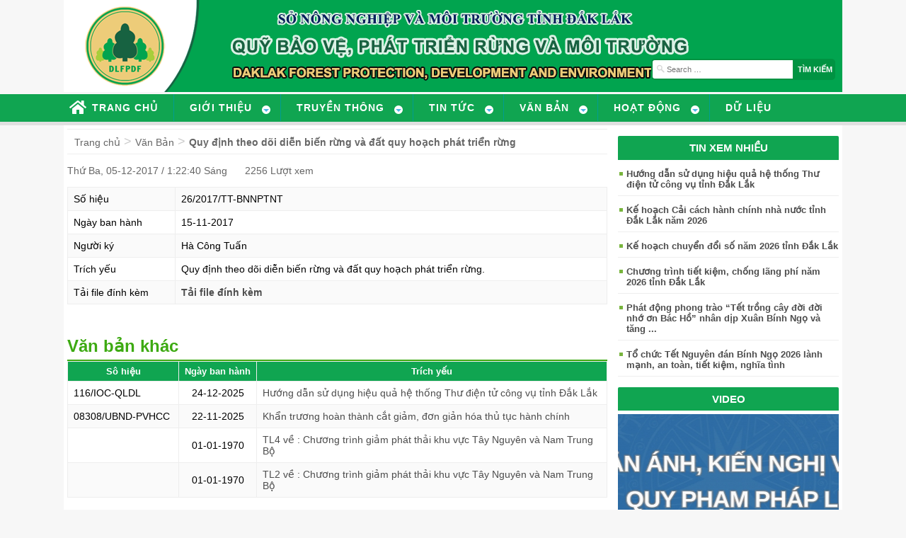

--- FILE ---
content_type: text/html; charset=UTF-8
request_url: https://daklakff.vn/van_ban/quy-dinh-theo-doi-dien-bien-rung-va-dat-quy-hoach-phat-trien-rung
body_size: 8462
content:
<!DOCTYPE html>
<html lang="vi" class="no-js no-svg">
<head>
<meta charset="UTF-8">
<meta name="viewport" content="width=device-width, initial-scale=1">
<link rel="profile" href="http://gmpg.org/xfn/11">
<link rel="stylesheet" href="https://daklakff.vn/wp-content/themes/daklakff/style.css">
<script src="//ajax.googleapis.com/ajax/libs/jquery/1.9.1/jquery.min.js"></script>	
<title>

	     Quy định theo dõi diễn biến rừng và đất quy hoạch phát triển rừng - Quỹ Bảo vệ và Phát triển rừng tỉnh Đắk Lắk
</title>
<link rel="icon" href="https://daklakff.vn/favicon.ico" type="image/x-icon" />
<meta name='robots' content='max-image-preview:large' />
<link rel='dns-prefetch' href='//s.w.org' />
		<script type="text/javascript">
			window._wpemojiSettings = {"baseUrl":"https:\/\/s.w.org\/images\/core\/emoji\/13.0.1\/72x72\/","ext":".png","svgUrl":"https:\/\/s.w.org\/images\/core\/emoji\/13.0.1\/svg\/","svgExt":".svg","source":{"concatemoji":"https:\/\/daklakff.vn\/wp-includes\/js\/wp-emoji-release.min.js?ver=5.7"}};
			!function(e,a,t){var n,r,o,i=a.createElement("canvas"),p=i.getContext&&i.getContext("2d");function s(e,t){var a=String.fromCharCode;p.clearRect(0,0,i.width,i.height),p.fillText(a.apply(this,e),0,0);e=i.toDataURL();return p.clearRect(0,0,i.width,i.height),p.fillText(a.apply(this,t),0,0),e===i.toDataURL()}function c(e){var t=a.createElement("script");t.src=e,t.defer=t.type="text/javascript",a.getElementsByTagName("head")[0].appendChild(t)}for(o=Array("flag","emoji"),t.supports={everything:!0,everythingExceptFlag:!0},r=0;r<o.length;r++)t.supports[o[r]]=function(e){if(!p||!p.fillText)return!1;switch(p.textBaseline="top",p.font="600 32px Arial",e){case"flag":return s([127987,65039,8205,9895,65039],[127987,65039,8203,9895,65039])?!1:!s([55356,56826,55356,56819],[55356,56826,8203,55356,56819])&&!s([55356,57332,56128,56423,56128,56418,56128,56421,56128,56430,56128,56423,56128,56447],[55356,57332,8203,56128,56423,8203,56128,56418,8203,56128,56421,8203,56128,56430,8203,56128,56423,8203,56128,56447]);case"emoji":return!s([55357,56424,8205,55356,57212],[55357,56424,8203,55356,57212])}return!1}(o[r]),t.supports.everything=t.supports.everything&&t.supports[o[r]],"flag"!==o[r]&&(t.supports.everythingExceptFlag=t.supports.everythingExceptFlag&&t.supports[o[r]]);t.supports.everythingExceptFlag=t.supports.everythingExceptFlag&&!t.supports.flag,t.DOMReady=!1,t.readyCallback=function(){t.DOMReady=!0},t.supports.everything||(n=function(){t.readyCallback()},a.addEventListener?(a.addEventListener("DOMContentLoaded",n,!1),e.addEventListener("load",n,!1)):(e.attachEvent("onload",n),a.attachEvent("onreadystatechange",function(){"complete"===a.readyState&&t.readyCallback()})),(n=t.source||{}).concatemoji?c(n.concatemoji):n.wpemoji&&n.twemoji&&(c(n.twemoji),c(n.wpemoji)))}(window,document,window._wpemojiSettings);
		</script>
		<style type="text/css">
img.wp-smiley,
img.emoji {
	display: inline !important;
	border: none !important;
	box-shadow: none !important;
	height: 1em !important;
	width: 1em !important;
	margin: 0 .07em !important;
	vertical-align: -0.1em !important;
	background: none !important;
	padding: 0 !important;
}
</style>
	<link rel='stylesheet' id='wp-block-library-css'  href='https://daklakff.vn/wp-includes/css/dist/block-library/style.min.css?ver=5.7' type='text/css' media='all' />
<link rel='stylesheet' id='wp-pagenavi-css'  href='https://daklakff.vn/wp-content/plugins/wp-pagenavi/pagenavi-css.css?ver=2.70' type='text/css' media='all' />
<link rel='stylesheet' id='search-filter-plugin-styles-css'  href='https://daklakff.vn/wp-content/plugins/Search%20Filter%20Pro/public/assets/css/search-filter.min.css?ver=2.3.3' type='text/css' media='all' />
<link rel="https://api.w.org/" href="https://daklakff.vn/wp-json/" /><link rel="canonical" href="https://daklakff.vn/van_ban/quy-dinh-theo-doi-dien-bien-rung-va-dat-quy-hoach-phat-trien-rung" />
<link rel='shortlink' href='https://daklakff.vn/?p=626' />
<link rel="alternate" type="application/json+oembed" href="https://daklakff.vn/wp-json/oembed/1.0/embed?url=https%3A%2F%2Fdaklakff.vn%2Fvan_ban%2Fquy-dinh-theo-doi-dien-bien-rung-va-dat-quy-hoach-phat-trien-rung" />
<link rel="alternate" type="text/xml+oembed" href="https://daklakff.vn/wp-json/oembed/1.0/embed?url=https%3A%2F%2Fdaklakff.vn%2Fvan_ban%2Fquy-dinh-theo-doi-dien-bien-rung-va-dat-quy-hoach-phat-trien-rung&#038;format=xml" />
<!-- Analytics by WP-Statistics v12.6.10 - https://wp-statistics.com/ -->
</head>
<div id="fb-root"></div>
<script>(function(d, s, id) {
  var js, fjs = d.getElementsByTagName(s)[0];
  if (d.getElementById(id)) return;
  js = d.createElement(s); js.id = id;
  js.src = "//connect.facebook.net/vi_VN/sdk.js#xfbml=1&version=v2.6&appId=286683705054436";
  fjs.parentNode.insertBefore(js, fjs);
}(document, 'script', 'facebook-jssdk'));
</script>
<body>
<div class="head">

	<div class="container1">  
  		  
		<a href="https://daklakff.vn">
        <div class="logo">
            
        </div>
   		 </a>
         		    
        <div class="search">
                <form role="search" method="get" class="search-form" action="https://daklakff.vn/">
                 <label>
                    <input type="search" class="search-field"
                        placeholder="Search …"
                        value="" name="s"
                        title="Tìm kiếm cho:" />
                </label>
                <input type="submit" class="search-submit"
                    value="Tìm kiếm" />
            </form>
        </div>

  </div>   
  

    <div class="main-menu">
    	<div class="container1"> 
        <div id="cssmenu" class="menu-menu-chinh-container"><ul id="menu-menu-chinh" class="menu"><li id="menu-item-11" class="menu-item menu-item-type-custom menu-item-object-custom menu-item-home nav_normal"><a href="https://daklakff.vn"><span>Trang chủ</span></a></li>
<li id="menu-item-139" class="menu-item menu-item-type-custom menu-item-object-custom menu-item-has-children has-sub nav_normal"><a href="#"><span>Giới thiệu</span></a>
<ul>
	<li id="menu-item-140" class="menu-item menu-item-type-post_type menu-item-object-page nav_normal"><a href="https://daklakff.vn/gioi-thieu/chien-luoc-tam-nhin"><span>Tầm nhìn, chiến lược</span></a></li>
	<li id="menu-item-141" class="menu-item menu-item-type-post_type menu-item-object-page nav_normal"><a href="https://daklakff.vn/gioi-thieu/gioi-thieu-chung"><span>Giới thiệu chung</span></a></li>
	<li id="menu-item-142" class="menu-item menu-item-type-post_type menu-item-object-page nav_normal"><a href="https://daklakff.vn/gioi-thieu/co-cau-to-chuc"><span>Cơ cấu tổ chức</span></a></li>
	<li id="menu-item-143" class="menu-item menu-item-type-post_type menu-item-object-page nav_normal"><a href="https://daklakff.vn/gioi-thieu/thong-tin-lien-he"><span>Thông tin liên hệ</span></a></li>
</ul>
</li>
<li id="menu-item-68" class="menu-item menu-item-type-taxonomy menu-item-object-category menu-item-has-children has-sub nav_normal"><a href="https://daklakff.vn/./truyen-thong"><span>Truyền thông</span></a>
<ul>
	<li id="menu-item-486" class="menu-item menu-item-type-taxonomy menu-item-object-category nav_normal"><a href="https://daklakff.vn/./truyen-thong/thu-vien-hinh-anh"><span>Thư viện hình ảnh</span></a></li>
	<li id="menu-item-522" class="menu-item menu-item-type-taxonomy menu-item-object-category nav_normal"><a href="https://daklakff.vn/./truyen-thong/video"><span>Thư viện Video</span></a></li>
	<li id="menu-item-485" class="menu-item menu-item-type-taxonomy menu-item-object-category nav_normal"><a href="https://daklakff.vn/./truyen-thong/tai-lieu"><span>Tài liệu</span></a></li>
	<li id="menu-item-484" class="menu-item menu-item-type-taxonomy menu-item-object-category nav_normal"><a href="https://daklakff.vn/./truyen-thong/ban-tin"><span>Bản tin</span></a></li>
</ul>
</li>
<li id="menu-item-10" class="menu-item menu-item-type-taxonomy menu-item-object-category menu-item-has-children has-sub nav_normal"><a href="https://daklakff.vn/./tin-tuc"><span>Tin tức</span></a>
<ul>
	<li id="menu-item-67" class="menu-item menu-item-type-taxonomy menu-item-object-category nav_normal"><a href="https://daklakff.vn/./tin-tuc/trung-uong"><span>Trung ương</span></a></li>
	<li id="menu-item-9" class="menu-item menu-item-type-taxonomy menu-item-object-category nav_normal"><a href="https://daklakff.vn/./tin-tuc/dia-phuong"><span>Địa phương</span></a></li>
	<li id="menu-item-8" class="menu-item menu-item-type-taxonomy menu-item-object-category nav_normal"><a href="https://daklakff.vn/./tin-tuc/chinh-sach-dvmtr"><span>Chính sách DVMTR</span></a></li>
	<li id="menu-item-473" class="menu-item menu-item-type-taxonomy menu-item-object-category nav_normal"><a href="https://daklakff.vn/./tin-tuc/nganh-lam-nghiep"><span>Ngành Lâm nghiệp</span></a></li>
	<li id="menu-item-302" class="menu-item menu-item-type-taxonomy menu-item-object-category nav_normal"><a href="https://daklakff.vn/./tin-tuc/tin-khac"><span>Tin khác</span></a></li>
</ul>
</li>
<li id="menu-item-95" class="menu-item menu-item-type-custom menu-item-object-custom menu-item-has-children has-sub nav_normal"><a href="#"><span>Văn bản</span></a>
<ul>
	<li id="menu-item-85" class="menu-item menu-item-type-taxonomy menu-item-object-van-ban current-van_ban-ancestor menu-item-has-children has-sub nav_normal"><a href="https://daklakff.vn/van-ban/quy-pham-phap-luat"><span>Quy phạm pháp luật</span></a>
	<ul>
		<li id="menu-item-86" class="menu-item menu-item-type-taxonomy menu-item-object-van-ban nav_normal"><a href="https://daklakff.vn/van-ban/luat"><span>Luật</span></a></li>
		<li id="menu-item-87" class="menu-item menu-item-type-taxonomy menu-item-object-van-ban nav_normal"><a href="https://daklakff.vn/van-ban/nghi-dinh"><span>Nghị định</span></a></li>
		<li id="menu-item-476" class="menu-item menu-item-type-taxonomy menu-item-object-van-ban nav_normal"><a href="https://daklakff.vn/van-ban/quyet-dinh"><span>Quyết định</span></a></li>
		<li id="menu-item-88" class="menu-item menu-item-type-taxonomy menu-item-object-van-ban current-van_ban-ancestor current-menu-parent current-van_ban-parent nav_normal"><a href="https://daklakff.vn/van-ban/thong-tu"><span>Thông tư</span></a></li>
	</ul>
</li>
	<li id="menu-item-89" class="menu-item menu-item-type-taxonomy menu-item-object-van-ban menu-item-has-children has-sub nav_normal"><a href="https://daklakff.vn/van-ban/chi-dao-dieu-hanh"><span>Chỉ đạo điều hành</span></a>
	<ul>
		<li id="menu-item-474" class="menu-item menu-item-type-taxonomy menu-item-object-van-ban nav_normal"><a href="https://daklakff.vn/van-ban/bo-nong-nghiep"><span>Bộ Nông nghiệp</span></a></li>
		<li id="menu-item-91" class="menu-item menu-item-type-taxonomy menu-item-object-van-ban nav_normal"><a href="https://daklakff.vn/van-ban/quy-viet-nam"><span>Quỹ Việt Nam</span></a></li>
		<li id="menu-item-93" class="menu-item menu-item-type-taxonomy menu-item-object-van-ban nav_normal"><a href="https://daklakff.vn/van-ban/ubnd-tinh"><span>UBND tỉnh</span></a></li>
		<li id="menu-item-92" class="menu-item menu-item-type-taxonomy menu-item-object-van-ban nav_normal"><a href="https://daklakff.vn/van-ban/so-nn-ptnt"><span>Sở NN &amp; PTNT</span></a></li>
		<li id="menu-item-475" class="menu-item menu-item-type-taxonomy menu-item-object-van-ban nav_normal"><a href="https://daklakff.vn/van-ban/hoi-dong-quan-ly-quy"><span>Hội đồng quản lý Qũy</span></a></li>
		<li id="menu-item-90" class="menu-item menu-item-type-taxonomy menu-item-object-van-ban nav_normal"><a href="https://daklakff.vn/van-ban/vb-quy-tinh"><span>Quỹ tỉnh</span></a></li>
		<li id="menu-item-94" class="menu-item menu-item-type-taxonomy menu-item-object-van-ban nav_normal"><a href="https://daklakff.vn/van-ban/van-ban-khac"><span>Văn bản khác</span></a></li>
	</ul>
</li>
</ul>
</li>
<li id="menu-item-75" class="menu-item menu-item-type-taxonomy menu-item-object-category menu-item-has-children has-sub nav_normal"><a href="https://daklakff.vn/./hoat-dong-2"><span>Hoạt động</span></a>
<ul>
	<li id="menu-item-78" class="menu-item menu-item-type-taxonomy menu-item-object-category nav_normal"><a href="https://daklakff.vn/./hoat-dong-2/huy-dong-von"><span>Huy động vốn</span></a></li>
	<li id="menu-item-80" class="menu-item menu-item-type-taxonomy menu-item-object-category nav_normal"><a href="https://daklakff.vn/./hoat-dong-2/su-dung-von"><span>Sử dụng vốn</span></a></li>
	<li id="menu-item-76" class="menu-item menu-item-type-taxonomy menu-item-object-category menu-item-has-children has-sub nav_normal"><a href="https://daklakff.vn/./hoat-dong-2/bao-ve-rung"><span>Bảo vệ rừng</span></a>
	<ul>
		<li id="menu-item-276" class="menu-item menu-item-type-post_type menu-item-object-post nav_normal"><a href="https://daklakff.vn/hoat-dong-2/bao-ve-rung/thi-diem-dong-quan-ly-rung/thi-diem-dong-quan-ly-rung.html"><span>Thí điểm đồng quản lý rừng</span></a></li>
	</ul>
</li>
	<li id="menu-item-79" class="menu-item menu-item-type-taxonomy menu-item-object-category menu-item-has-children has-sub nav_normal"><a href="https://daklakff.vn/./hoat-dong-2/phat-trien-rung"><span>Phát triển rừng</span></a>
	<ul>
		<li id="menu-item-82" class="menu-item menu-item-type-taxonomy menu-item-object-category nav_normal"><a href="https://daklakff.vn/./hoat-dong-2/phat-trien-rung/trong-cay-phan-tan"><span>Trồng cây phân tán</span></a></li>
		<li id="menu-item-565" class="menu-item menu-item-type-taxonomy menu-item-object-category nav_normal"><a href="https://daklakff.vn/./hoat-dong-2/phat-trien-rung/trong-rung-thay-the"><span>Trồng rừng thay thế</span></a></li>
	</ul>
</li>
	<li id="menu-item-477" class="menu-item menu-item-type-taxonomy menu-item-object-category nav_normal"><a href="https://daklakff.vn/./hoat-dong-2/dau-tu-du-an"><span>Đầu tư, dự án</span></a></li>
	<li id="menu-item-478" class="menu-item menu-item-type-taxonomy menu-item-object-category nav_normal"><a href="https://daklakff.vn/./hoat-dong-2/kiem-tra-giam-sat"><span>Kiểm tra, giám sát</span></a></li>
</ul>
</li>
<li id="menu-item-487" class="menu-item menu-item-type-taxonomy menu-item-object-category nav_normal"><a href="https://daklakff.vn/./du-lieu"><span>Dữ liệu</span></a></li>
</ul></div>     
       </div>  
	</div>
</div>



<script>
$( document ).ready(function() {
  $('#cssmenu').prepend('<div id="menu-button">Menu</div>');
  $('#cssmenu #menu-button').on('click', function(){
    var menu = $(this).next('ul');
    if (menu.hasClass('open')) {
      menu.removeClass('open');
    } else {
      menu.addClass('open');
    }
  });
});
</script>

 
<div class="container">  

            <div class="clear"></div>
            <div class="site">
            	<div class="left">
            	 <div class="pos-link">  
					<ul id="breadcrumbs" class="breadcrumbs"><li class="item-home"><a class="bread-link bread-home" href="https://daklakff.vn" title="Trang chủ">Trang chủ</a></li><li class="separator separator-home"> &gt; </li><li class="item-cat item-custom-post-type-van_ban"><a class="bread-cat bread-custom-post-type-van_ban" href="" title="Văn Bản">Văn Bản</a></li><li class="separator"> &gt; </li><li class="item-current item-626"><strong class="bread-current bread-626" title="Quy định theo dõi diễn biến rừng và đất quy hoạch phát triển rừng">Quy định theo dõi diễn biến rừng và đất quy hoạch phát triển rừng</strong></li></ul>                  </div>
            	<div class="archive">
            	<!------ Nội dung---->
           		                      <div class="date">
                    	Thứ Ba, 05-12-2017 / 1:22:40 Sáng                     </div>
                     <div class="view">
					 2256 Lượt xem                     </div>
                      

                    
                         <div class="clear"></div>
                    	<div class="vanban">
                        	<table>
                              <!--
                            	<tr>
                            	<td class="vb">Tên</td>
                           		 <td class="">  </td>
                            	</tr>
                           -->
                                 <tr>
                            	<td class="vb">Số hiệu</td>
                           		 <td class=""> 26/2017/TT-BNNPTNT</td>
                            	</tr>
                                
                                 <tr>
                            	<td class="">Ngày ban hành</td>
                           		 <td class=""> 									15-11-2017</td>
                            	</tr>
                                
                                 <tr>
                            	<td class="">Người ký</td>
                           		 <td class=""> Hà Công Tuấn</td>
                            	</tr>
                                <tr>
                                <td class="">Trích yếu</td>
                           		 <td class=""> Quy định theo dõi diễn biến rừng và đất quy hoạch phát triển rừng.</td>
                            	</tr>
                                
                                                                <tr>
                                <td class="">Tải file đính kèm</td>
                           		 <td class="" style="font-weight:bold">  <a href="https://daklakff.vn/wp-content/uploads/2017/12/26_2017_TT-BNNPTNT_368314.doc" >Tải file đính kèm</a></td>
                            	</tr>
                                
                                
                                
                             </table>
                        </div>
                     
                   
                     <div class="tag">
                       
                     </div>
                     
					
                      
                     <!---------- Tin tức khác ------------>
                     <div class="tinkhac van-ban-khac">
                     	<div class="td"> 
  						     Văn bản khác

                         </div>
                         <div class="clear"></div>
                         <div class="vanban">
                        	<table>
                            	<tr>
                            	
                           		 <td class="vb-sh titvb"> Sô hiệu </td>
                           		 <td class="vb-nganbh titvb"> Ngày ban hành </td>
                                 <td class="vb-ten titvb">Trích yếu</td>
                            	</tr>
                         
                         
                        					
                            <tr>
                             
                             
                             	  <td class="vb-sh">
                                	116/IOC-QLDL                                </td>
                               <td class="vb-nganbh">
                                										24-12-2025                                </td>
                              	
                               	<td class="vb-ten">
                                	<a href="https://daklakff.vn/van_ban/huong-dan-su-dung-hieu-qua-he-thong-thu-dien-tu-cong-vu-tinh-dak-lak" title="Hướng dẫn sử dụng hiệu quả hệ thống Thư điện tử công vụ tỉnh Đắk Lắk">Hướng dẫn sử dụng hiệu quả hệ thống Thư điện tử công vụ tỉnh Đắk Lắk</div></a>
                                </td>

                            </tr>
                			    					
                            <tr>
                             
                             
                             	  <td class="vb-sh">
                                	08308/UBND-PVHCC                                </td>
                               <td class="vb-nganbh">
                                										22-11-2025                                </td>
                              	
                               	<td class="vb-ten">
                                	<a href="https://daklakff.vn/van_ban/khan-truong-hoan-thanh-cat-giam-don-gian-hoa-thu-tuc-hanh-chinh" title="Khẩn trương hoàn thành cắt giảm, đơn giản hóa thủ tục hành chính">Khẩn trương hoàn thành cắt giảm, đơn giản hóa thủ tục hành chính</div></a>
                                </td>

                            </tr>
                			    					
                            <tr>
                             
                             
                             	  <td class="vb-sh">
                                	                                </td>
                               <td class="vb-nganbh">
                                										01-01-1970                                </td>
                              	
                               	<td class="vb-ten">
                                	<a href="https://daklakff.vn/van_ban/tl4-ve-chuong-trinh-giam-phat-thai-khu-vuc-tay-nguyen-va-nam-trung-bo" title="TL4 về : Chương trình giảm phát thải khu vực Tây Nguyên và Nam Trung Bộ">TL4 về : Chương trình giảm phát thải khu vực Tây Nguyên và Nam Trung Bộ</div></a>
                                </td>

                            </tr>
                			    					
                            <tr>
                             
                             
                             	  <td class="vb-sh">
                                	                                </td>
                               <td class="vb-nganbh">
                                										01-01-1970                                </td>
                              	
                               	<td class="vb-ten">
                                	<a href="https://daklakff.vn/van_ban/tl3-ve-chuong-trinh-giam-phat-thai-khu-vuc-tay-nguyen-va-nam-trung-bo" title="TL3 về : Chương trình giảm phát thải khu vực Tây Nguyên và Nam Trung Bộ">TL2 về : Chương trình giảm phát thải khu vực Tây Nguyên và Nam Trung Bộ</div></a>
                                </td>

                            </tr>
                			                           </table>         
                     </div>
                    </div> 
                    
                     
                     <!------End Tin tức khác ------------->
                   <div class="clear"></div>
         	   </div>
                </div>
                     	 <div class="right">
                	<div class="block-r">
	<div class="tit">
    	 TIN XEM NHIỀU             </div>
    <div class="news">
    	              <li>           
                <h2><a href="https://daklakff.vn/tin-tuc/huong-dan-su-dung-hieu-qua-he-thong-thu-dien-tu-cong-vu-tinh-dak-lak.html" title="Hướng dẫn sử dụng hiệu quả hệ thống Thư điện tử công vụ tỉnh Đắk Lắk">Hướng dẫn sử dụng hiệu quả hệ thống Thư điện tử công vụ tỉnh Đắk Lắk</a></h2>
                    
             </li>
                            <li>           
                <h2><a href="https://daklakff.vn/tin-tuc/ke-hoach-cai-cach-hanh-chinh-nha-nuoc-tinh-dak-lak-nam-2026.html" title="Kế hoạch Cải cách hành chính nhà nước tỉnh Đắk Lắk năm 2026">Kế hoạch Cải cách hành chính nhà nước tỉnh Đắk Lắk năm 2026</a></h2>
                    
             </li>
                            <li>           
                <h2><a href="https://daklakff.vn/tin-tuc/ke-hoach-chuyen-doi-so-nam-2026-tinh-dak-lak.html" title="Kế hoạch chuyển đổi số năm 2026 tỉnh Đắk Lắk">Kế hoạch chuyển đổi số năm 2026 tỉnh Đắk Lắk</a></h2>
                    
             </li>
                            <li>           
                <h2><a href="https://daklakff.vn/tin-tuc/chuong-trinh-tiet-kiem-chong-lang-phi-nam-2026-tinh-dak-lak.html" title="Chương trình tiết kiệm, chống lãng phí năm 2026 tỉnh Đắk Lắk">Chương trình tiết kiệm, chống lãng phí năm 2026 tỉnh Đắk Lắk</a></h2>
                    
             </li>
                            <li>           
                <h2><a href="https://daklakff.vn/tin-tuc/phat-dong-phong-trao-tet-trong-cay-doi-doi-nho-on-bac-ho-nhan-dip-xuan-binh-ngo-va-tang-cuong-cong-tac-quan-ly-bao-ve-phat-trien-rung-nam-2026-tren-dia-ban-tinh-dak-lak.html" title="Phát động phong trào “Tết trồng cây đời đời nhớ ơn Bác Hồ” nhân dịp Xuân Bính Ngọ và tăng cường công tác quản lý, bảo vệ, phát triển rừng năm 2026 trên địa bàn tỉnh Đắk Lắk">Phát động phong trào “Tết trồng cây đời đời nhớ ơn Bác Hồ” nhân dịp Xuân Bính Ngọ và tăng ...</a></h2>
                    
             </li>
                            <li>           
                <h2><a href="https://daklakff.vn/tin-tuc/to-chuc-tet-nguyen-dan-binh-ngo-2026-lanh-manh-an-toan-tiet-kiem-nghia-tinh.html" title="Tổ chức Tết Nguyên đán Bính Ngọ 2026 lành mạnh, an toàn, tiết kiệm, nghĩa tình">Tổ chức Tết Nguyên đán Bính Ngọ 2026 lành mạnh, an toàn, tiết kiệm, nghĩa tình</a></h2>
                    
             </li>
                   </div>
</div>



<!--- Video------->
<div class="block-r">
	<div class="tit">
    	VIDEO
    </div>
    <div class="b-video"> 
                 <li>
        	<div class="img">
           					                            					         <a href="https://daklakff.vn/tin-tuc/trien-khai-thuc-hien-quyet-dinh-so-055-2025-qd-ubnd-ngay-30-12-2025-cua-ubnd-tinh.html" title="Triển khai thực hiện Quyết định số 055/2025/QĐ-UBND ngày 30/12/2025 của UBND tỉnh"><img src="https://daklakff.vn/wp-content/themes/daklakff/thumb.php?src=https://daklakff.vn/wp-content/uploads/2026/01/16PA.jpg&amp;w=300&amp;h=190&amp;zc=1&amp;q=100" alt="Triển khai thực hiện Quyết định số 055/2025/QĐ-UBND ngày 30/12/2025 của UBND tỉnh" width="300" height="190" class="post_thumbnail img-responsive"  /></a>     	
                             
            </div>
            <div class="icon">
            </div>
            
            <h1><a href="https://daklakff.vn/tin-tuc/trien-khai-thuc-hien-quyet-dinh-so-055-2025-qd-ubnd-ngay-30-12-2025-cua-ubnd-tinh.html" title="Triển khai thực hiện Quyết định số 055/2025/QĐ-UBND ngày 30/12/2025 của UBND tỉnh">Triển khai thực hiện Quyết định số 055/2025/QĐ-UBND ngày 30/12/2025 của UBND tỉnh</a></h1>
            </li>     
                         <li>
        	<div class="img">
           					                            					         <a href="https://daklakff.vn/tin-tuc/cong-bo-cac-nghi-quyet-cua-quoc-hoi-va-uy-ban-thuong-vu-quoc-hoi-khoa-xv.html" title="Công bố các Nghị quyết của Quốc hội và Ủy ban Thường vụ Quốc hội khóa XV"><img src="https://daklakff.vn/wp-content/themes/daklakff/thumb.php?src=https://daklakff.vn/wp-content/uploads/2026/01/tai-xuong.jpg&amp;w=300&amp;h=190&amp;zc=1&amp;q=100" alt="Công bố các Nghị quyết của Quốc hội và Ủy ban Thường vụ Quốc hội khóa XV" width="300" height="190" class="post_thumbnail img-responsive"  /></a>     	
                             
            </div>
            <div class="icon">
            </div>
            
            <h1><a href="https://daklakff.vn/tin-tuc/cong-bo-cac-nghi-quyet-cua-quoc-hoi-va-uy-ban-thuong-vu-quoc-hoi-khoa-xv.html" title="Công bố các Nghị quyết của Quốc hội và Ủy ban Thường vụ Quốc hội khóa XV">Công bố các Nghị quyết của Quốc hội và Ủy ban Thường vụ Quốc hội khóa XV</a></h1>
            </li>     
                         <li>
        	<div class="img">
           					                            					         <a href="https://daklakff.vn/tin-tuc/chi-thi-cua-chu-tich-ubnd-tinh-dak-lak-ve-phat-dong-phong-trao-thi-dua-yeu-nuoc-nam-2026.html" title="Chỉ thị của Chủ tịch UBND tỉnh về phát động phong trào thi đua thực hiện nhiệm vụ phát triển KTXH, đảm bảo QPAN, xây dựng hệ thống chính trị trên địa bàn tỉnh năm 2026"><img src="https://daklakff.vn/wp-content/themes/daklakff/thumb.php?src=https://daklakff.vn/wp-content/uploads/2026/01/thidua-yeunuoc1-1735289182796157500035.jpg&amp;w=300&amp;h=190&amp;zc=1&amp;q=100" alt="Chỉ thị của Chủ tịch UBND tỉnh về phát động phong trào thi đua thực hiện nhiệm vụ phát triển KTXH, đảm bảo QPAN, xây dựng hệ thống chính trị trên địa bàn tỉnh năm 2026" width="300" height="190" class="post_thumbnail img-responsive"  /></a>     	
                             
            </div>
            <div class="icon">
            </div>
            
            <h1><a href="https://daklakff.vn/tin-tuc/chi-thi-cua-chu-tich-ubnd-tinh-dak-lak-ve-phat-dong-phong-trao-thi-dua-yeu-nuoc-nam-2026.html" title="Chỉ thị của Chủ tịch UBND tỉnh về phát động phong trào thi đua thực hiện nhiệm vụ phát triển KTXH, đảm bảo QPAN, xây dựng hệ thống chính trị trên địa bàn tỉnh năm 2026">Chỉ thị của Chủ tịch UBND tỉnh về phát động phong trào thi đua thực hiện nhiệm vụ phát triển KTXH, ...</a></h1>
            </li>     
                  </div>
</div>

<!---end Video------->




<!--Sile tin ảnh -->
<div class="block-r">
	<div class="tit">
     	 HÌNH ẢNH             </div>
 <!--start-->
    <div id='ninja-slider'>
        <div class="slider-inner">
            <ul>
                               <li>
                                                 					         <a href="https://daklakff.vn/tin-tuc/trien-khai-thuc-hien-quyet-dinh-so-055-2025-qd-ubnd-ngay-30-12-2025-cua-ubnd-tinh.html" title="Triển khai thực hiện Quyết định số 055/2025/QĐ-UBND ngày 30/12/2025 của UBND tỉnh"><img src="https://daklakff.vn/wp-content/themes/daklakff/thumb.php?src=https://daklakff.vn/wp-content/uploads/2026/01/16PA.jpg&amp;w=350&amp;h=250&amp;zc=1&amp;q=95" alt="Triển khai thực hiện Quyết định số 055/2025/QĐ-UBND ngày 30/12/2025 của UBND tỉnh" width="350" height="250" class="post_thumbnail img-responsive"  /></a>     	
                             
                    
                   
                    <a href="https://daklakff.vn/tin-tuc/trien-khai-thuc-hien-quyet-dinh-so-055-2025-qd-ubnd-ngay-30-12-2025-cua-ubnd-tinh.html"><div class="caption">Triển khai thực hiện Quyết định số 055/2025/QĐ-UBND ngày 30/12/2025 của UBND tỉnh</div></a>
                </li>
                               <li>
                                                 					         <a href="https://daklakff.vn/tin-tuc/cong-bo-cac-nghi-quyet-cua-quoc-hoi-va-uy-ban-thuong-vu-quoc-hoi-khoa-xv.html" title="Công bố các Nghị quyết của Quốc hội và Ủy ban Thường vụ Quốc hội khóa XV"><img src="https://daklakff.vn/wp-content/themes/daklakff/thumb.php?src=https://daklakff.vn/wp-content/uploads/2026/01/tai-xuong.jpg&amp;w=350&amp;h=250&amp;zc=1&amp;q=95" alt="Công bố các Nghị quyết của Quốc hội và Ủy ban Thường vụ Quốc hội khóa XV" width="350" height="250" class="post_thumbnail img-responsive"  /></a>     	
                             
                    
                   
                    <a href="https://daklakff.vn/tin-tuc/cong-bo-cac-nghi-quyet-cua-quoc-hoi-va-uy-ban-thuong-vu-quoc-hoi-khoa-xv.html"><div class="caption">Công bố các Nghị quyết của Quốc hội và Ủy ban Thường vụ Quốc hội khóa XV</div></a>
                </li>
                               <li>
                                                 					         <a href="https://daklakff.vn/tin-tuc/chi-thi-cua-chu-tich-ubnd-tinh-dak-lak-ve-phat-dong-phong-trao-thi-dua-yeu-nuoc-nam-2026.html" title="Chỉ thị của Chủ tịch UBND tỉnh về phát động phong trào thi đua thực hiện nhiệm vụ phát triển KTXH, đảm bảo QPAN, xây dựng hệ thống chính trị trên địa bàn tỉnh năm 2026"><img src="https://daklakff.vn/wp-content/themes/daklakff/thumb.php?src=https://daklakff.vn/wp-content/uploads/2026/01/thidua-yeunuoc1-1735289182796157500035.jpg&amp;w=350&amp;h=250&amp;zc=1&amp;q=95" alt="Chỉ thị của Chủ tịch UBND tỉnh về phát động phong trào thi đua thực hiện nhiệm vụ phát triển KTXH, đảm bảo QPAN, xây dựng hệ thống chính trị trên địa bàn tỉnh năm 2026" width="350" height="250" class="post_thumbnail img-responsive"  /></a>     	
                             
                    
                   
                    <a href="https://daklakff.vn/tin-tuc/chi-thi-cua-chu-tich-ubnd-tinh-dak-lak-ve-phat-dong-phong-trao-thi-dua-yeu-nuoc-nam-2026.html"><div class="caption">Chỉ thị của Chủ tịch UBND tỉnh về phát động phong trào thi đua thực hiện nhiệm vụ phát triển KTXH, ...</div></a>
                </li>
                               <li>
                                                 					         <a href="https://daklakff.vn/tin-tuc/ke-hoach-tet-trong-cay-doi-doi-nho-on-bac-ho-nam-2026-voi-chu-de-vi-dak-lak-xanh-phat-trien-ben-vung.html" title="Kế hoạch “Tết trồng cây đời đời nhớ ơn Bác Hồ” năm 2026 với chủ đề “Vì Đắk Lắk xanh &#8211; Phát triển bền vững”."><img src="https://daklakff.vn/wp-content/themes/daklakff/thumb.php?src=https://daklakff.vn/wp-content/uploads/2025/01/z6245260762216_1118ca1db45ad8526d665b92dbcf06df.jpg&amp;w=350&amp;h=250&amp;zc=1&amp;q=95" alt="Kế hoạch “Tết trồng cây đời đời nhớ ơn Bác Hồ” năm 2026 với chủ đề “Vì Đắk Lắk xanh &#8211; Phát triển bền vững”." width="350" height="250" class="post_thumbnail img-responsive"  /></a>     	
                             
                    
                   
                    <a href="https://daklakff.vn/tin-tuc/ke-hoach-tet-trong-cay-doi-doi-nho-on-bac-ho-nam-2026-voi-chu-de-vi-dak-lak-xanh-phat-trien-ben-vung.html"><div class="caption">Kế hoạch “Tết trồng cây đời đời nhớ ơn Bác Hồ” năm 2026 với chủ đề “Vì Đắk Lắk xanh ...</div></a>
                </li>
                               <li>
                                                 					         <a href="https://daklakff.vn/tin-tuc/khai-mac-trong-the-dai-hoi-dai-bieu-toan-quoc-lan-thu-xiv-cua-dang.html" title="Khai mạc trọng thể Đại hội đại biểu toàn quốc lần thứ XIV của Đảng"><img src="https://daklakff.vn/wp-content/themes/daklakff/thumb.php?src=https://daklakff.vn/wp-content/uploads/2026/01/39.jpg&amp;w=350&amp;h=250&amp;zc=1&amp;q=95" alt="Khai mạc trọng thể Đại hội đại biểu toàn quốc lần thứ XIV của Đảng" width="350" height="250" class="post_thumbnail img-responsive"  /></a>     	
                             
                    
                   
                    <a href="https://daklakff.vn/tin-tuc/khai-mac-trong-the-dai-hoi-dai-bieu-toan-quoc-lan-thu-xiv-cua-dang.html"><div class="caption">Khai mạc trọng thể Đại hội đại biểu toàn quốc lần thứ XIV của Đảng</div></a>
                </li>
                               <li>
                                                 					         <a href="https://daklakff.vn/tin-tuc/tuyen-truyen-cuoc-thi-sang-tac-bieu-trung-logo-nhan-dien-thuong-hieu-tinh-dak-lak.html" title="Tuyên truyền Cuộc thi sáng tác Biểu trưng (Logo) nhận diện thương hiệu tỉnh Đắk Lắk"><img src="https://daklakff.vn/wp-content/themes/daklakff/thumb.php?src=https://daklakff.vn/wp-content/uploads/2020/07/600px-Emblem_of_Daklak_Province.png&amp;w=350&amp;h=250&amp;zc=1&amp;q=95" alt="Tuyên truyền Cuộc thi sáng tác Biểu trưng (Logo) nhận diện thương hiệu tỉnh Đắk Lắk" width="350" height="250" class="post_thumbnail img-responsive"  /></a>     	
                             
                    
                   
                    <a href="https://daklakff.vn/tin-tuc/tuyen-truyen-cuoc-thi-sang-tac-bieu-trung-logo-nhan-dien-thuong-hieu-tinh-dak-lak.html"><div class="caption">Tuyên truyền Cuộc thi sáng tác Biểu trưng (Logo) nhận diện thương hiệu tỉnh Đắk Lắk</div></a>
                </li>
                  
               
            </ul>
          <!--ẩn icon phóng to ảnh --  <div class="fs-icon"></div> <!-->
        </div>
    </div>
    <!--end-->
</div>
<!--end Sile tin ảnh -->

<!-- Quảng cáo Sidebar chuyên mục -->
<div class="block-r">
	<div class="ad-right">
					
    </div>
</div>
<!-- End Quảng cáo Sidebar trang chủ -->


<!--css js Sile tin ảnh -->
    <meta name="viewport" content="width=device-width, initial-scale=1.0" />
    <link href="https://daklakff.vn/wp-content/themes/daklakff/include/sile-anh/ninja-slider.css" rel="stylesheet" type="text/css" />
    <!--ninjaVideoPlugin.js is required only when the slider contains video or audio.-->
    <script src="https://daklakff.vn/wp-content/themes/daklakff/include/sile-anh/ninjaVideoPlugin.js"></script>
    <script src="https://daklakff.vn/wp-content/themes/daklakff/include/sile-anh/ninja-slider.js" type="text/javascript"></script>
    <script type="text/javascript">
        //don't copy the script below into your page.
        if (!document.domain) alert("The video will not work properly if opening the page by local path. Please test this page through HTTP on a web or localhost server");    
    </script>
<!--end Sile tin ảnh -->             </div>
                        	      	
            </div>
<div class="clear"></div> 
           
</div>
  <div class="clear"></div> 
    <div class="container1">

    <div class="footer">
       <div class="line">
        	 <div class="menu-menu-footer-container"><ul id="menu-menu-footer" class="menu"><li id="menu-item-102" class="menu-item menu-item-type-custom menu-item-object-custom current-menu-item menu-item-home menu-item-102 nav_focus"><a href="http://daklakff.vn">Trang chủ</a></li>
<li id="menu-item-4109" class="menu-item menu-item-type-post_type menu-item-object-page menu-item-4109 nav_normal"><a href="https://daklakff.vn/gioi-thieu">Giới thiệu</a></li>
<li id="menu-item-4108" class="menu-item menu-item-type-post_type menu-item-object-page menu-item-4108 nav_normal"><a href="https://daklakff.vn/lien-he">Ý kiến, góp ý</a></li>
<li id="menu-item-432" class="menu-item menu-item-type-taxonomy menu-item-object-category menu-item-432 nav_normal"><a href="https://daklakff.vn/./truyen-thong/video">Thư viện video</a></li>
</ul></div>        </div> 
        
   <!--menu ft--
    <div class="menu-ft">
    	<div class="clu1">
        	<h1> Tin tức </h1>
            <a href="#"><li>Trong nước</li></a>
            <li>Trong nước</li>
            <li>Trong nước</li>
        </div>
        
        <div class="clu1">
        	<h1> Sổ tay du lịch</h1>
            <li>Trong nước</li>
            <li>Trong nước</li>
            <li>Trong nước</li>
        </div>
        <div class="clu3">

        </div>
    </div>
    <!--end menu -ft -->
        
        

                    <div class="cl1">
                        <b>QUỸ BẢO VỆ, PHÁT TRIỂN RỪNG VÀ MÔI TRƯỜNG TỈNH ĐẮK LẮK</b>
                        
                        <p>Địa chỉ : 46 Phan Bội Châu - TP. Buôn Ma Thuột - Đắk Lắk</p>
        				<p>Điện thoại :  0262 366 26 26</p>
                        <p>Bản quyền thuộc về Quỹ Bảo vệ, Phát triển rừng và Môi trường tỉnh Đắk Lắk.</p>

						<!-- Add font awesome icons -->
                        <a href="#" class="fa fa-facebook"></a>
                        <a href="#" class="fa fa-youtube"></a>
                        <a href="#" class="fa fa-google-plus"></a>
                        <a href="#" class="fa fa-twitter"></a>
                           
                    </div>       
                      <div class="thongke">
						 <div id="wp_statsmechanic-2" class="widget widget_wp_statsmechanic">	 <link rel='stylesheet' type='text/css' href='https://daklakff.vn/wp-content/plugins/mechanic-visitor-counter/styles/css/default.css' /><div id='mvcwid' style='font-size:2; text-align:Left;color:;'>
	<div id="mvccount"><img src='https://daklakff.vn/wp-content/plugins/mechanic-visitor-counter/styles/image/bbldotg/9.gif' alt='9'><img src='https://daklakff.vn/wp-content/plugins/mechanic-visitor-counter/styles/image/bbldotg/6.gif' alt='6'><img src='https://daklakff.vn/wp-content/plugins/mechanic-visitor-counter/styles/image/bbldotg/6.gif' alt='6'><img src='https://daklakff.vn/wp-content/plugins/mechanic-visitor-counter/styles/image/bbldotg/7.gif' alt='7'><img src='https://daklakff.vn/wp-content/plugins/mechanic-visitor-counter/styles/image/bbldotg/5.gif' alt='5'><img src='https://daklakff.vn/wp-content/plugins/mechanic-visitor-counter/styles/image/bbldotg/8.gif' alt='8'></div>
	<div id="mvctable">
        	<table width='100%'>
                        <tr><td style='font-size:2; text-align:Left;color:;'><img src='https://daklakff.vn/wp-content/plugins/mechanic-visitor-counter/counter/mvcvisit.png'> Hôm nay : 128</td></tr>
                                    <tr><td style='font-size:2; text-align:Left;color:;'><img src='https://daklakff.vn/wp-content/plugins/mechanic-visitor-counter/counter/mvcyesterday.png'> Hôm qua : 895</td></tr>
                                    <tr><td style='font-size:2; text-align:Left;color:;'><img src='https://daklakff.vn/wp-content/plugins/mechanic-visitor-counter/counter/mvcmonth.png'> Tháng này : 22713</td></tr>
                        			                                                </table>
    	</div>
        		       
 </div>
            </div>                     </div>
		

     

</div>



<script type='text/javascript' src='https://daklakff.vn/wp-includes/js/wp-embed.min.js?ver=5.7' id='wp-embed-js'></script>

<script>
$(document).ready(function(){ 
    $(window).scroll(function(){ 
        if ($(this).scrollTop() > 100) { 
            $('#scroll').fadeIn(); 
        } else { 
            $('#scroll').fadeOut(); 
        } 
    }); 
    $('#scroll').click(function(){ 
        $("html, body").animate({ scrollTop: 0 }, 600); 
        return false; 
    }); 
});
</script>
<a href="javascript:void(0);" id="scroll" title="Scroll to Top" style="display: none;">Top<span></span></a>


<!-- Add icon library social_media -->
<link rel="stylesheet" href="https://daklakff.vn/wp-content/themes/daklakff/css/css_social_media.css">


  


--- FILE ---
content_type: application/javascript
request_url: https://daklakff.vn/wp-content/themes/daklakff/include/sile-anh/ninja-slider.js
body_size: 7564
content:

var nsOptions =
{
    sliderId: "ninja-slider",
    transitionType: "fade",
    autoAdvance: true,
    rewind: true,
    delay: "default",
    transitionSpeed: 2000,
    aspectRatio: "2:1", // "?:100%" is for responsive scaling based on window height
    initSliderByCallingInitFunc: false,
    shuffle: false,
    startSlideIndex: 0, //0-based
    navigateByTap: true,
    pauseOnHover: false,
    keyboardNav: true,
    before: null,
    license: "mylicense"
};

var nslider = new NinjaSlider(nsOptions);

/* Ninja Slider v2016.12.29 Copyright www.menucool.com */
function NinjaSlider(a){"use strict";if(typeof String.prototype.trim!=="function")String.prototype.trim=function(){return this.replace(/^\s+|\s+$/g,"")};var e="length",t=a.sliderId,pb=function(d){var a=d.childNodes,c=[];if(a)for(var b=0,f=a[e];b<f;b++)a[b].nodeType==1&&c.push(a[b]);return c},E=function(b,a){return b.getAttribute(a)},db=function(a,b){return a.getElementsByTagName(b)},j=document,O="documentElement",u="addEventListener",g="className",F="height",A="zIndex",Q="backgroundImage",Qb=function(c){var a=c.childNodes;if(a&&a[e]){var b=a[e];while(b--)a[b].nodeType!=1&&a[b][y].removeChild(a[b])}},x=function(a,c,b){if(a[u])a[u](c,b,false);else a.attachEvent&&a.attachEvent("on"+c,b)},yb=function(d,c){for(var b=[],a=0;a<d[e];a++)b[b[e]]=String[nb](d[Z](a)-(c?c:3));return b.join("")},sb=function(a){if(a&&a.stopPropagation)a.stopPropagation();else if(window.event)window.event.cancelBubble=true},rb=function(b){var a=b||window.event;if(a.preventDefault)a.preventDefault();else if(a)a.returnValue=false},Tb=function(b){if(typeof b[d].webkitAnimationName!="undefined")var a="-webkit-";else a="";return a},Ob=function(){var b=db(j,"head");if(b[e]){var a=j.createElement("style");b[0].appendChild(a);return a.sheet?a.sheet:a.styleSheet}else return 0},J=function(){return Math.random()},Ab=["$1$2$3","$1$2$3","$1$24","$1$23","$1$22"],Yb=function(a){return a.replace(/(?:.*\.)?(\w)([\w\-])?[^.]*(\w)\.[^.]*$/,"$1$3$2")},zb=[/(?:.*\.)?(\w)([\w\-])[^.]*(\w)\.[^.]+$/,/.*([\w\-])\.(\w)(\w)\.[^.]+$/,/^(?:.*\.)?(\w)(\w)\.[^.]+$/,/.*([\w\-])([\w\-])\.com\.[^.]+$/,/^(\w)[^.]*(\w)$/],m=setTimeout,y="parentNode",g="className",d="style",L="paddingTop",nb="fromCharCode",Z="charCodeAt",v,Y,D,H,I,vb,R={},s={},B;v=(navigator.msPointerEnabled||navigator.pointerEnabled)&&(navigator.msMaxTouchPoints||navigator.maxTouchPoints);Y="ontouchstart"in window||window.DocumentTouch&&j instanceof DocumentTouch||v;var Eb=function(){if(Y){if(navigator.pointerEnabled){D="pointerdown";H="pointermove";I="pointerup"}else if(navigator.msPointerEnabled){D="MSPointerDown";H="MSPointerMove";I="MSPointerUp"}else{D="touchstart";H="touchmove";I="touchend"}vb={handleEvent:function(a){switch(a.type){case D:this.a(a);break;case H:this.b(a);break;case I:this.c(a)}sb(a)},a:function(a){b[c][d][h?"top":"left"]="0";if(v&&a.pointerType!="touch")return;M();var e=v?a:a.touches[0];R={x:e.pageX,y:e.pageY,t:+new Date};B=null;s={};f[u](H,this,false);f[u](I,this,false)},b:function(a){if(!v&&(a.touches[e]>1||a.scale&&a.scale!==1))return;if(v&&a.pointerType!="touch")return;var f=v?a:a.touches[0];s[h?"y":"x"]=f.pageX-R.x;s[h?"x":"y"]=f.pageY-R.y;if(v&&Math.abs(s.x)<21)return;if(B===null)B=!!(B||Math.abs(s.x)<Math.abs(s.y));!B&&rb(a);b[c][d][h?"top":"left"]=s.x+"px"},c:function(){var g=+new Date-R.t,e=g<250&&Math.abs(s.x)>20||Math.abs(s.x)>99;if(c==r-1&&s.x<0||!c&&s.x>0)e=0;B===null&&a.navigateByTap&&!b[c].player&&n(c+1,1);if(B===false)if(e)n(c+(s.x>0?-1:1),1);else{b[c][d][h?"top":"left"]="0";wb()}f.removeEventListener(H,this,false);f.removeEventListener(I,this,false)}};f[u](D,vb,false)}},i={};i.a=Ob();var Wb=function(a){for(var c,d,b=a[e];b;c=parseInt(J()*b),d=a[--b],a[b]=a[c],a[c]=d);return a},Vb=function(a,c){var b=a[e];while(b--)if(a[b]===c)return true;return false},K=function(a,c){var b=false;if(a[g]&&typeof a[g]=="string")b=Vb(a[g].split(" "),c);return b},o=function(a,b,c){if(!K(a,b))if(a[g]=="")a[g]=b;else if(c)a[g]=b+" "+a[g];else a[g]+=" "+b},C=function(c,f){if(c[g]){for(var d="",b=c[g].split(" "),a=0,h=b[e];a<h;a++)if(b[a]!==f)d+=b[a]+" ";c[g]=d.trim()}},gb=function(a){if(a[g])a[g]=a[g].replace(/\s?sl-\w+/g,"")},Gb=function(){var a=this;if(a[g])a[g]=a[g].replace(/sl-s\w+/,"ns-show").replace(/sl-c\w+/,"")},q=function(a){a="#"+t+a.replace("__",i.p);i.a.insertRule(a,0)},Sb=function(a){var b=Yb(document.domain.replace("www.",""));try{typeof atob=="function"&&(function(a,c){var b=yb(atob("[base64]/LzgqfHdic3I+ZXBkdm5mb3UvZHNmYnVmVWZ5dU9wZWYpdiotRz5td3I1PGpnKXM/Lzg2Kkc+R3cvam90ZnN1Q2ZncHNmKXItRypzZnV2c28hdWlqdDw2OSU2RiU2RSU8amcpcz8vOSp0L3RmdUJ1dXNqY3Z1ZikoYm11cGR2bmYlJG91L2RzZmJ1ZlVmeQ=="),a[e]+parseInt(a.charAt(1))).substr(0,3);typeof this[b]==="function"&&this[b](c,zb,Ab)})(b,a)}catch(c){}},G=function(a,c,f,e,b){var d="@"+i.p+"keyframes "+a+" {from{"+c+";} to{"+f+";}}";i.a.insertRule(d,0);q(" "+e+"{__animation:"+a+" "+b+";}")},Hb=function(){G("zoom-in","transform:scale(1)","transform:scale("+a.scale+")","li.ns-show .ns-img",a.e+l+"ms 1 alternate none");U();q(" ul li .ns-img {background-size:cover;}")},Fb=function(){var c=a.e*100/(a.e+l),b="@"+i.p+"keyframes zoom-in {0%{__transform:scale(1.4);__animation-timing-function:cubic-bezier(.1,1.2,.02,.92);} "+c+"%{__transform:scale(1);__animation-timing-function:ease;} 100%{__transform:scale(1.1);}}";b=b.replace(/__/g,i.p);i.a.insertRule(b,0);q(" li.ns-show .ns-img {__animation:zoom-in "+(a.e+l)+"ms 1 alternate both;}");U();q(" ul li .ns-img {background-size:cover;}")},U=function(){q(" li {__transition:opacity "+l+"ms;}")},Db=function(){if(h)var b="100%";else b=(screen.width/(1.5*f[y].offsetWidth)+.5)*100+"%";var c=l+"ms ease both";if(a.c!="slide"&&!h&&l>294)c="294ms ease both";var k=i.p+"transform:translate"+(h?"Y":"X")+"(",g=k+b+")",e=k+"-"+b+")",d=function(a,b){return a?b?g:e:k+"0)"},j=function(f,c,a,b){G("sl-cl"+a,d(b,1),e,"li.sl-cl"+a,c);G("sl-cr"+a,d(b,0),g,"li.sl-cr"+a,c);G("sl-sl"+a,g,d(b,0),"li.sl-sl"+a,c);G("sl-sr"+a,e,d(b,1),"li.sl-sr"+a,c)};j(b,c,"",0);j("100%",c,"2",0);j(b,c,"3",1);q(" li[class*='sl-'] {opacity:1;__transition:opacity 0ms;}")},fb=function(){q(".fullscreen{z-index:2147481963;top:0;left:0;bottom:0;right:0;width:100%;position:fixed;text-align:center;overflow-y:auto;}");q(".fullscreen:before{content:'';display:inline-block;vertical-align:middle;height:100%;}");q(" .fs-icon{cursor:pointer;position:absolute;z-index:99999;}");q(".fullscreen .fs-icon{position:fixed;top:6px;right:6px;}");q(".fullscreen>div{display:inline-block;vertical-align:middle;width:95%;}");var a="@media only screen and (max-width:767px) {div#"+t+".fullscreen>div{width:100%;}}";i.a.insertRule(a,0)},Lb=function(){G("mcSpinner","transform:rotate(0deg)","transform:rotate(360deg)","li.loading::after",".6s linear infinite");q(" li.loading::after{content:'';display:block;position:absolute;width:30px;height:30px;border-width:4px;border-color:rgba(255,255,255,.8);border-style:solid;border-top-color:black;border-right-color:rgba(0,0,0,.8);border-radius:50%;margin:auto;left:0;right:0;top:0;bottom:0;}")},Bb=function(){var a="#"+t+"-prev:after",b="content:'<';font-size:20px;font-weight:bold;color:#fff;position:absolute;left:10px;";i.a.addRule(a,b,0);i.a.addRule(a.replace("prev","next"),b.replace("<",">").replace("left","right"),0)},bb=function(b){var a=r;return b>=0?b%a:(a+b%a)%a},p=null,f,k,h,N,b=[],S,hb,ab,w,cb,T,xb,z=false,c=0,r=0,l,Ub=function(a){return!a.complete?0:a.width===0?0:1},jb=function(b){if(b.rT){f[d][L]=b.rT;if(a.g!="auto")b.rT=0}},qb=function(e,c,b){if(!k.vR&&(a.g=="auto"||f[d][L]=="50.1234%")){b.rT=c/e*100+"%";f[d][L]=="50.1234%"&&jb(b)}},Pb=function(b,n){if(b.lL===undefined){var p=screen.width,l=db(b,"*");if(l[e]){for(var g=[],a,i,h,c=0;c<l[e];c++)K(l[c],"ns-img")&&g.push(l[c]);if(g[e])a=g[0];else b.lL=0;if(g[e]>1){for(var c=1;c<g[e];c++){h=E(g[c],"data-screen");if(h){h=h.split("-");if(h[e]==2){if(h[1]=="max")h[1]=9999999;if(p>=h[0]&&p<=h[1]){a=g[c];break}}}}for(var c=0;c<g[e];c++)if(g[c]!==a)g[c][d].display="none"}if(a){b.lL=1;if(a.tagName=="A"){i=E(a,"href");x(a,"click",rb)}else if(a.tagName=="IMG")i=E(a,"src");else{var j=a[d][Q];if(j&&j.indexOf("url(")!=-1){j=j.substring(4,j[e]-1).replace(/[\'\"]/g,"");i=j}}if(E(a,"data-fs-image")){b.nIs=[i,E(a,"data-fs-image")];if(K(k,"fullscreen"))i=b.nIs[1]}if(i)b.nI=a;else b.lL=0;var f=new Image;f.onload=f.onerror=function(){var a=this;if(a.mA){if(a.width&&a[F]){if(a.mA.tagName=="A")a.mA[d][Q]="url('"+a.src+"')";qb(a.naturalWidth||a.width,a.naturalHeight||a[F],a.mL);C(a.mL,"loading")}a.is1&&X();m(function(){a=null},20)}};f.src=i;if(Ub(f)){C(b,"loading");qb(f.naturalWidth,f.naturalHeight,b);n===1&&X();if(a.tagName=="A")a[d][Q]="url('"+i+"')";f=null}else{f.is1=n===1;f.mA=a;f.mL=b;o(b,"loading")}}}else b.lL=0}b.lL===0&&n===1&&X()},lb=function(a){for(var e=a===1?c:c-1,d=e;d<e+a;d++)Pb(b[bb(d)],a);a==1&&Jb()},kb=function(){if(p)nsVideoPlugin.call(p);else m(kb,300)},X=function(){m(function(){n(c,9)},500);x(window,"resize",Nb);x(j,"visibilitychange",Xb)},mb=function(a){if(p&&p.playAutoVideo)p.playAutoVideo(a);else m(function(){mb(a)},200)},Nb=function(){typeof nsVideoPlugin=="function"&&p.setIframeSize();if(k.vR)k[d][F]=k.vR*j[O].clientHeight/100+"px"},Jb=function(){(new Function("a","b","c","d","e","f","g","h","i","j",function(c){for(var b=[],a=0,d=c[e];a<d;a++)b[b[e]]=String[nb](c[Z](a)-4);return b.join("")}("zev$NAjyrgxmsr,|0}-zev$eAjyrgxmsr,~-zev$gA~_fa,4-2xsWxvmrk,-?vixyvr$g2wyfwxv,g2pirkxl15-\u0081?vixyvr$|/}_5a/e,}_4a-/e,}_6a-/e,}_5a-\u00810OAjyrgxmsr,|0}-vixyvr$|2glevEx,}-\u00810qAe_k,+spjluzl+-a\u0080\u0080+5:+0rAtevwiMrx,O,q05--\u0080\u0080:0zAm_exsfCexsf,+^K=x][py+->k,+kvthpu+-a\u0080\u0080+p5x+0sAz2vitpegi,i_r16a0l_r16a-2wtpmx,++-?j2tAh,g-?mj,q%AN,+f+/r0s--zev$vAQexl2verhsq,-0w0yAk,+Upuqh'Zspkly'{yphs'}lyzpvu+-?mj,v@27-wAg_na_na2tvizmsywWmfpmrk?mj,v@2:**%w-wAg_na_na_na?mj,w**w2ri|xWmfpmrk-wAw2ri|xWmfpmrk\u0081mj,vB2=-wAm2fsh}?mj,O,z04-AA+p+**O,z0z2pirkxl15-AA+x+-wA4?mj,w-w_na2mrwivxFijsvi,m_k,+jylh{l[l{Uvkl+-a,y-0w-\u0081"))).apply(this,[a,Z,f,Tb,zb,i,yb,Ab,document,y])},n=function(c,d){if(b[e]==1&&c>0)return;a.pauseOnHover&&clearTimeout(ab);p&&p.unloadPlayer&&p.unloadPlayer();tb(c,d)},P=function(){z=!z;xb[g]=z?"paused":"";!z&&n(c+1,0);return z},Xb=function(){if(a.d)if(z){if(p.iframe&&p.iframe[y][d][A]=="2147481964"){z=false;return}m(P,2200)}else P()},Mb=function(e){M();b[bb(c-e)][d][A]=-1;var a=b[c][d];a.transition=h?"top":"left .16s";a[h?"top":"left"]=-14*e+"%";m(function(){a[h?"top":"left"]="0%";m(function(){a.transition=""},160);wb()},160)},eb=function(){var a=this.id.indexOf("-prev")==-1?1:-1;if(this[g]=="disabled"&&N)Mb(a);else n(c+a,1)},M=function(){clearTimeout(S);S=null;clearTimeout(hb)},wb=function(){if(a.d)S=m(function(){n(c+1,0)},a.e)};function Ib(b){if(!b)b=window.event;var a=b.keyCode;(a==37||h&&a==38)&&n(c-1,1);(a==39||h&&a==40)&&n(c+1,1)}var ub=function(g){var e=this;f=g;Kb();Sb(a.a);if(a.pauseOnHover&&a.d){f.onmouseover=function(){clearTimeout(ab);M()};f.onmouseout=function(){if(e.iframe&&e.iframe[y][d][A]=="2147481964")return;ab=m(function(){n(c+1,1)},2e3)}}if(a.c!="slide")f[d].overflow="hidden";e.d();e.c();typeof nsVideoPlugin=="function"&&kb();r>1&&Eb();e.addNavs();lb(1);if(i.a){var k=j.all&&!atob;if(i.a.insertRule&&!k){if(a.c=="fade")U();else if(a.c=="zoom")Fb();else a.c=="kb"&&Hb();N&&Db();D&&D.indexOf("ointer")!=-1&&q(" UL {-ms-touch-action:pan-"+(h?"x":"y")+";touch-action:pan-"+(h?"x":"y")+";}");fb();Lb()}else if(j.all&&!j[u]){Bb();i.a.addRule("div.fs-icon","display:none!important;",0);i.a.addRule("#"+t+" li","visibility:hidden;",0);i.a.addRule("#"+t+" li[class*='sl-s']","visibility:visible;",0);i.a.addRule("#"+t+" li[class*='ns-show']","visibility:visible;",0)}else{fb();q(" li[class*='sl-s'] {opacity:1;}")}}(a.c=="zoom"||a.c=="kb")&&b[0].nI&&ib(b[0].nI,0,b[0].dL);o(b[0],"ns-show sl-0");a.keyboardNav&&r>1&&x(j,"keydown",Ib)},Kb=function(){a.c=a.transitionType;a.a=a.license;a.d=a.autoAdvance;a.e=a.delay;a.g=a.aspectRatio;h=a.c.indexOf("verti")!=-1;if(a.c.indexOf("kenburns")!=-1){var c=a.c.split(" ");a.c="kb";a.scale=1.2;if(c[e]>1)a.scale=parseFloat(c[1])}if(a.pauseOnHover)a.navigateByTap=0;if(typeof a.m=="undefined")a.m=1;N=a.c=="slide"||h||a.m;if(a.c=="none"){a.c="fade";a.transitionSpeed=0}var b=a.e;if(b==="default")switch(a.c){case"kb":case"zoom":b=6e3;break;default:b=3500}l=a.transitionSpeed;if(l==="default")switch(a.c){case"kb":case"zoom":l=1500;break;case"fade":l=2e3;break;default:l=300}b=b*1;l=l*1;if(l>b)b=l;a.e=b},Zb=function(a,b){if(!a||a=="default")a=b;return a},ib=function(b){var l=J(),f=J(),g=J(),h=J(),j=l<.5?"alternate":"alternate-reverse";if(f<.3)var c="left";else if(f<.6)c="center";else c="right";if(g<.45)var e="top";else if(g<.55)e="center";else e="bottom";if(h<.2)var i="linear";else i=h<.6?"cubic-bezier(.94,.04,.94,.49)":"cubic-bezier(.93,.2,.87,.52)";var k=c+" "+e;b[d].WebkitTransformOrigin=b[d].transformOrigin=k;if(a.c=="kb"){b[d].WebkitAnimationDirection=b[d].animationDirection=j;b[d].WebkitAnimationTimingFunction=b[d].animationTimingFunction=i}},Cb=function(a){if(T){cb.innerHTML=T.innerHTML="<div>"+(a+1)+" &#8725; "+r+"</div>";cb[g]=a?"":"disabled";T[g]=a==r-1?"disabled":"";if(w[e]){var b=w[e];while(b--)w[b][g]="";w[a][g]="active"}}},W=function(f,a,e,c){(c&&a<e||!c&&a>e)&&m(function(){b[a][d][A]=1;o(b[a],"ns-show");o(b[a],"sl-c"+(c?"l3":"r3"));W(f,a+(c?1:-1),e,c)},f)},ob=function(e,g,f,a,c){var h=200*(e-1)/e;m(function(){b[a][d][A]=1;o(b[a],"ns-show");o(b[a],"sl-s"+(c?"l":"r")+g)},200);hb=m(function(){for(var h=c?f:a+1,i=c?a:f+1,g=h;g<i;g++){var e=b[g];gb(e);C(e,"ns-show");e[d][A]=-1}},l)},tb=function(e,p){e=bb(e);if(!p&&(z||e==c))return;M();b[e][d][h?"top":"left"]="0";for(var j=0,u=r;j<u;j++){b[j][d][A]=j===e?1:j===c?0:-1;if(j!=e)if(j==c&&(a.c=="zoom"||a.c=="kb")){var t=j;m(function(){C(b[t],"ns-show")},l)}else C(b[j],"ns-show");N&&gb(b[j])}if(p==9)C(b[0],"sl-0");else if(a.c=="slide"||h||a.m&&p){!p&&o(b[e],"ns-show");var n=!h&&k.offsetWidth==f[y].offsetWidth?"2":"",g=e-c;if(!a.rewind){if(!e&&c==r-1)g=1;if(!c&&e!=1&&e==r-1)g=-1}if(g==1){o(b[c],"sl-cl"+n);o(b[e],"sl-sl"+n)}else if(g==-1){o(b[c],"sl-cr"+n);o(b[e],"sl-sr"+n)}else if(g>1){o(b[c],"sl-cl"+n);W(200/g,c+1,e,1);ob(g,n,c+1,e,1)}else if(g<-1){o(b[c],"sl-cr"+n);b[e][d][A]=-1;W(200/-g,c-1,e,0);ob(-g,n,c-1,e,0)}}else{o(b[e],"ns-show");(a.c=="zoom"||a.c=="kb")&&b[e].nI&&i.a.insertRule&&ib(b[e].nI,e,b[e].dL)}Cb(e);var q=c;c=e;lb(4);!k.vR&&jb(b[e]);if(a.d){var s=Math.abs(g)>1?200:0;S=m(function(){tb(e+1,0)},b[e].dL+s)}b[e].player&&mb(b[e]);a.before&&a.before(q,e,p==9?false:p)};ub.prototype={b:function(){var g=f.children,d;r=g[e];for(var c=0,h=g[e];c<h;c++){b[c]=g[c];b[c].ix=c;d=E(b[c],"data-delay");b[c].dL=d?parseInt(d):a.e}},c:function(){Qb(f);this.b();var d=0;if(a.shuffle){for(var i=Wb(b),c=0,k=i[e];c<k;c++)f.appendChild(i[c]);d=1}else if(a.startSlideIndex){for(var j=a.startSlideIndex%b[e],c=0;c<j;c++)f.appendChild(b[c]);d=1}d&&this.b();if(a.c!="slide"&&!h&&a.m){var g=r;while(g--)x(b[g],"animationend",Gb)}},d:function(){if(a.g.indexOf(":")!=-1){var b=a.g.split(":");if(b[1].indexOf("%")!=-1){k.vR=parseInt(b[1]);k[d][F]=k.vR*j[O].clientHeight/100+"px";f[d][F]=f[y][d][F]="100%";return}var c=b[1]/b[0];f[d][L]=c*100+"%"}else f[d][L]="50.1234%";f[d][F]="0"},e:function(b,d){var c=t+b,a=j.getElementById(c);if(!a){a=j.createElement("div");a.id=c;a=f[y].appendChild(a)}if(b!="-pager"){a.onclick=d;Y&&a[u]("touchstart",function(a){a.preventDefault();a.target.click();sb(a)},false)}return a},addNavs:function(){if(r>1){var h=this.e("-pager",0);if(!pb(h)[e]){for(var i=[],a=0;a<r;a++)i.push('<a rel="'+a+'">'+(a+1)+"</a>");h.innerHTML=i.join("")}w=pb(h);for(var a=0;a<w[e];a++){if(a==c)w[a][g]="active";w[a].onclick=function(){var a=parseInt(E(this,"rel"));a!=c&&n(a,1)}}cb=this.e("-prev",eb);T=this.e("-next",eb);xb=this.e("-pause-play",P)}var f=k.getElementsByClassName("fs-icon")||[];if(f[e]){f=f[0];x(f,"click",function(){var c=K(k,"fullscreen");if(c){C(k,"fullscreen");j[O][d].overflow="auto"}else{o(k,"fullscreen");j[O][d].overflow="hidden"}typeof fsIconClick=="function"&&fsIconClick(c);c=!c;for(var a,f=0;f<b[e];f++){a=b[f];if(a.nIs)if(a.nI.tagName=="IMG")a.nI.src=a.nIs[c?1:0];else a.nI[d][Q]="url('"+a.nIs[c?1:0]+"')"}});x(j,"keydown",function(a){a.keyCode==27&&K(k,"fullscreen")&&f.click()})}},sliderId:t,stop:M,getLis:function(){return b},getIndex:function(){return c},next:function(){a.d&&n(c+1,0)}};var V=function(){k=j.getElementById(t);if(k){var a=db(k,"ul");if(a[e])p=new ub(a[0])}},Rb=function(c){var a=0;function b(){if(a)return;a=1;m(c,4)}if(j[u])j[u]("DOMContentLoaded",b,false);else x(window,"load",b)};if(!a.initSliderByCallingInitFunc)if(j.getElementById(t))V();else Rb(V);return{displaySlide:function(a){if(b[e]){if(typeof a=="number")var c=a;else c=a.ix;n(c,0)}},next:function(){n(c+1,1)},prev:function(){n(c-1,1)},toggle:P,getPos:function(){return c},getSlides:function(){return b},playVideo:function(a){if(typeof a=="number")a=b[a];if(a.player){n(a.ix,0);p.playVideo(a.player)}},init:function(a){!p&&V();typeof a!="undefined"&&this.displaySlide(a)}}}